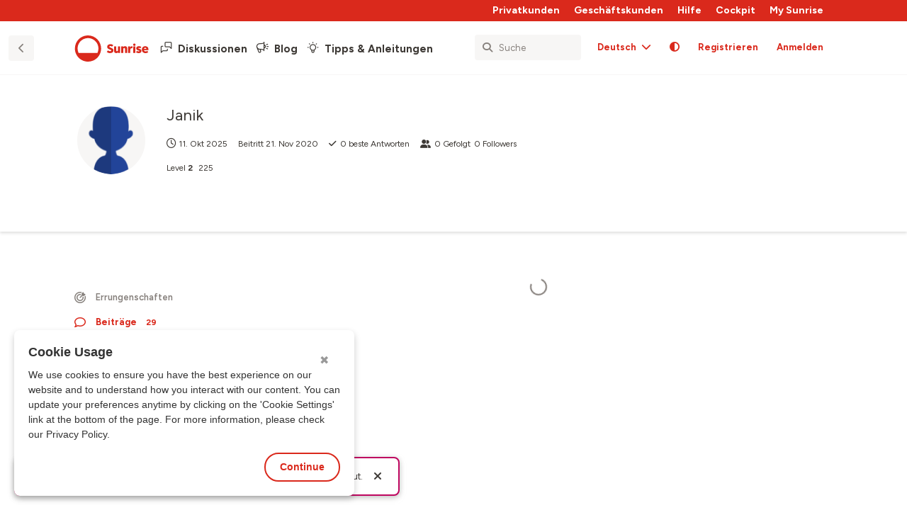

--- FILE ---
content_type: text/html; charset=utf-8
request_url: https://community.sunrise.ch/u/Janik
body_size: 12782
content:
<!doctype html>
<html  dir="ltr"        lang="de" >
    <head>
        <meta charset="utf-8">
        <title>Janik - Sunrise Community</title>

        <link rel="canonical" href="https://community.sunrise.ch/u/Janik">
<link rel="preload" href="https://community.sunrise.ch/assets/forum.js?v=9a72cf0e" as="script">
<link rel="preload" href="https://community.sunrise.ch/assets/forum-de.js?v=a1abec8f" as="script">
<link rel="preload" href="https://kit.fontawesome.com/75142d6210.js" as="script" crossorigin="anonymous">
<meta name="viewport" content="width=device-width, initial-scale=1, maximum-scale=1, minimum-scale=1">
<meta name="description" content="Profil von Janik | 9 Diskussionen | 29 Beiträge">
<meta name="theme-color" content="#DA291C">
<meta name="application-name" content="Sunrise Community">
<meta name="robots" content="index, follow">
<meta name="twitter:card" content="summary_large_image">
<meta name="twitter:image" content="https://community.sunrise.ch/assets/avatars/2s538fGOehGJcNih.png">
<meta name="twitter:title" content="Profil von Janik">
<meta name="twitter:description" content="Profil von Janik | 9 Diskussionen | 29 Beiträge">
<meta name="twitter:url" content="https://community.sunrise.ch/u/Janik">
<meta name="color-scheme" content="light">
<link rel="stylesheet" media="not all and (prefers-color-scheme: dark)" class="nightmode-light" href="https://community.sunrise.ch/assets/forum.css?v=cb822345" />
<link rel="stylesheet" media="(prefers-color-scheme: dark)" class="nightmode-dark" href="https://community.sunrise.ch/assets/forum-dark.css?v=a89e4b0b" />
<link rel="shortcut icon" href="https://community.sunrise.ch/assets/favicon-t5lwzzha.png">
<meta property="og:site_name" content="Sunrise Community">
<meta property="og:type" content="profile">
<meta property="og:image" content="https://community.sunrise.ch/assets/avatars/2s538fGOehGJcNih.png">
<meta property="og:image:secure_url" content="https://community.sunrise.ch/assets/avatars/2s538fGOehGJcNih.png">
<meta property="profile:username" content="Janik">
<meta property="og:title" content="Profil von Janik">
<meta property="og:description" content="Profil von Janik | 9 Diskussionen | 29 Beiträge">
<meta property="og:url" content="https://community.sunrise.ch/u/Janik">
<script type="application/ld+json">[{"@context":"https:\/\/schema.org","@type":"ProfilePage","publisher":{"@type":"Organization","name":"Sunrise Community","url":"https:\/\/community.sunrise.ch","description":"Sunrise Community - Kunden helfen anderen Kunden rund um die Themen Fernsehen, Internet, Telefon und Mobile. Jetzt registrieren!","logo":null},"image":{"@type":"ImageObject","url":"https:\/\/community.sunrise.ch\/assets\/avatars\/2s538fGOehGJcNih.png"},"thumbnailUrl":"https:\/\/community.sunrise.ch\/assets\/avatars\/2s538fGOehGJcNih.png","mainEntity":{"@type":"Person","name":"Janik"},"name":"Janik","dateCreated":"2020-11-21T19:59:36+00:00","commentCount":29,"description":"Sunrise Community - Kunden helfen anderen Kunden rund um die Themen Fernsehen, Internet, Telefon und Mobile. Jetzt registrieren!","url":"https:\/\/community.sunrise.ch\/u\/Janik"},{"@context":"https:\/\/schema.org","@type":"WebSite","url":"https:\/\/community.sunrise.ch\/","potentialAction":{"@type":"SearchAction","target":"https:\/\/community.sunrise.ch\/?q={search_term_string}","query-input":"required name=search_term_string"}}]</script>

        <script>
            /* fof/nightmode workaround for browsers without (prefers-color-scheme) CSS media query support */
            if (!window.matchMedia('not all and (prefers-color-scheme), (prefers-color-scheme)').matches) {
                document.querySelector('link.nightmode-light').removeAttribute('media');
            }
        </script>
        
<link rel="dns-prefetch" href="https://www.googletagmanager.com/">
<meta name="google-site-verification" content="gvy8ACRwQ5VfN01p_gQZPTUbQNbIQ4Tr0OhF0siSCBQ" />
<script type="text/javascript" src="https://nebula-cdn.kampyle.com/eu/we/234742/onsite/embed.js" async></script>  
<meta name="google-site-verification" content="VSJYG8uQ3GajY74KDTDnpFDdMS8Fi0ijxk9DmZkVVxU" />
<!-- Google Tag Manager --> <script>(function(w,d,s,l,i){w[l]=w[l]||[];w[l].push({'gtm.start': new Date().getTime(),event:'gtm.js'});var f=d.getElementsByTagName(s)[0], j=d.createElement(s),dl=l!='dataLayer'?'&l='+l:'';j.async=true;j.src= 'https://www.googletagmanager.com/gtm.js?id='+i+dl;f.parentNode.insertBefore(j,f); })(window,document,'script','dataLayer','GTM-TZ48GTT');</script> <!-- End Google Tag Manager -->
<meta name="google-site-verification" content="b4T_zvCaNbUCdACq8ueIS-AB5Q1nxMXM9GNrbgQS9Vs" />
<link rel="preconnect" href="https://fonts.googleapis.com"> <link rel="preconnect" href="https://fonts.gstatic.com" crossorigin> <link href="https://fonts.googleapis.com/css2?family=Figtree:ital,wght@0,300..900;1,300..900&display=swap" rel="stylesheet">
<meta name="google-site-verification" content="wv_O_44ZPel0h6YVQaHPfLMjxG_VvEwBU6qlbonG2M8" />
<script src='https://kit.fontawesome.com/75142d6210.js' crossorigin='anonymous'></script>
<link rel="alternate" hreflang="de" href="https://community.sunrise.ch/de/u/Janik"/>
<link rel="alternate" hreflang="it" href="https://community.sunrise.ch/it/u/Janik"/>
<link rel="alternate" hreflang="fr" href="https://community.sunrise.ch/fr/u/Janik"/>
<link rel="alternate" hreflang="en" href="https://community.sunrise.ch/en/u/Janik"/>
<link rel="alternate" hreflang="x-default" href="https://community.sunrise.ch/u/Janik"/>
<meta property="og:locale" content="de"/>
<meta property="og:locale:alternate" content="it"/>
<meta property="og:locale:alternate" content="fr"/>
<meta property="og:locale:alternate" content="en"/>
<link rel="alternate" type="application/atom+xml" title="Forum activity" href="https://community.sunrise.ch/atom" />
<link rel="alternate" type="application/atom+xml" title="Forum's new discussions" href="https://community.sunrise.ch/atom/discussions" />
<link rel="alternate" type="application/atom+xml" title="Posts & comments by this user" href="https://community.sunrise.ch/atom/u/Janik/posts" />
<!-- Global Site Tag (gtag.js) - Google Analytics -->
<script async src="https://www.googletagmanager.com/gtag/js?id=G-SQG4QPP002"></script>
<script>
    window.dataLayer = window.dataLayer || [];
    function gtag(){dataLayer.push(arguments);}
    gtag('js', new Date());
</script>

    </head>

    <body>
        <!-- Google Tag Manager (noscript) --> <noscript><iframe src="https://www.googletagmanager.com/ns.html?id=GTM-TZ48GTT" height="0" width="0" style="display:none;visibility:hidden"></iframe></noscript> <!-- End Google Tag Manager (noscript) -->

<div id="app" class="App">

    <div id="app-navigation" class="App-navigation"></div>

    <div id="drawer" class="App-drawer">

        <header id="header" class="App-header">
            <div id="header-navigation" class="Header-navigation"></div>
            <div class="container">
                <div class="Header-title">
                    <a href="https://community.sunrise.ch" id="home-link">
                                                    Sunrise Community
                                            </a>
                </div>
                <div id="header-primary" class="Header-primary"></div>
                <div id="header-secondary" class="Header-secondary"></div>
            </div>
        </header>

    </div>

    <main class="App-content">
        <div id="content"></div>

        <div id="flarum-loading" style="display: none">
    Ladevorgang läuft…
</div>

<noscript>
    <div class="Alert">
        <div class="container">
            Dieses Forum ist für moderne Browser mit JavaScript optimiert.
        </div>
    </div>
</noscript>

<div id="flarum-loading-error" style="display: none">
    <div class="Alert">
        <div class="container">
            Beim Laden dieser Seite ist ein Fehler aufgetreten.
        </div>
    </div>
</div>

<noscript id="flarum-content">
    
</noscript>


        <div class="App-composer">
            <div class="container">
                <div id="composer"></div>
            </div>
        </div>
    </main>

</div>

<script type="text/javascript">if (typeof _satellite !== 'undefined' && typeof _satellite.pageBottom === 'function') {     _satellite.pageBottom(); }</script>


        <div id="modal"></div>
        <div id="alerts"></div>

        <script>
            document.getElementById('flarum-loading').style.display = 'block';
            var flarum = {extensions: {}};
        </script>

        <script src="https://community.sunrise.ch/assets/forum.js?v=9a72cf0e"></script>
<script src="https://community.sunrise.ch/assets/forum-de.js?v=a1abec8f"></script>

        <script id="flarum-json-payload" type="application/json">{"fof-nightmode.assets.day":"https:\/\/community.sunrise.ch\/assets\/forum.css?v=cb822345","fof-nightmode.assets.night":"https:\/\/community.sunrise.ch\/assets\/forum-dark.css?v=a89e4b0b","resources":[{"type":"forums","id":"1","attributes":{"title":"Sunrise Community","description":"Sunrise Community - Kunden helfen anderen Kunden rund um die Themen Fernsehen, Internet, Telefon und Mobile. Jetzt registrieren!","showLanguageSelector":true,"baseUrl":"https:\/\/community.sunrise.ch","basePath":"","baseOrigin":"https:\/\/community.sunrise.ch","debug":false,"apiUrl":"https:\/\/community.sunrise.ch\/api","welcomeTitle":"Herzlich willkommen in der Community!","welcomeMessage":"Du willst \u00fcber Produkte und Services diskutieren?\nHast du hilfreiche Tipps oder brauchst du bestimmte Informationen?\nDann bist du hier genau richtig!","themePrimaryColor":"#DA291C","themeSecondaryColor":"#000000","logoUrl":null,"faviconUrl":"https:\/\/community.sunrise.ch\/assets\/favicon-t5lwzzha.png","headerHtml":"\u003C!-- Google Tag Manager (noscript) --\u003E \u003Cnoscript\u003E\u003Ciframe src=\u0022https:\/\/www.googletagmanager.com\/ns.html?id=GTM-TZ48GTT\u0022 height=\u00220\u0022 width=\u00220\u0022 style=\u0022display:none;visibility:hidden\u0022\u003E\u003C\/iframe\u003E\u003C\/noscript\u003E \u003C!-- End Google Tag Manager (noscript) --\u003E","footerHtml":"\u003Cscript type=\u0022text\/javascript\u0022\u003Eif (typeof _satellite !== \u0027undefined\u0027 \u0026\u0026 typeof _satellite.pageBottom === \u0027function\u0027) {     _satellite.pageBottom(); }\u003C\/script\u003E","allowSignUp":true,"defaultRoute":"\/home","canViewForum":true,"canStartDiscussion":false,"canSearchUsers":true,"canCreateAccessToken":false,"canModerateAccessTokens":false,"assetsBaseUrl":"https:\/\/community.sunrise.ch\/assets","canViewFlags":false,"guidelinesUrl":"\/p\/6-regeln","canBypassTagCounts":false,"minPrimaryTags":"1","maxPrimaryTags":"1","minSecondaryTags":"0","maxSecondaryTags":"1","canProcessErasureRequests":false,"erasureAnonymizationAllowed":true,"erasureDeletionAllowed":false,"allowUsernameMentionFormat":true,"canStartPrivateDiscussion":false,"canStartPrivateDiscussionWithUsers":false,"canAddMoreThanTwoUserRecipients":false,"canStartPrivateDiscussionWithGroups":false,"canStartPrivateDiscussionWithBlockers":false,"byobu.icon-badge":"far fa-envelope","byobu.icon-postAction":"far fa-envelope","canConfigureSeo":false,"fof-terms.signup-legal-text":"Bitte akzeptiere die Regeln","fof-terms.hide-updated-at":false,"fof-terms.date-format":"DD-MM-YYYY","fof-terms.canSeeUserPoliciesState":false,"ReactionConverts":["thumbsup","thumbsdown",""],"fofReactionsAllowAnonymous":false,"fofReactionsCdnUrl":"https:\/\/cdnjs.cloudflare.com\/ajax\/libs\/twemoji\/14.0.2\/72x72\/[codepoint].png","toggleRichTextEditorButton":true,"fof-discussion-language.composerLocaleDefault":true,"fof-discussion-language.showAnyLangOpt":false,"fof-discussion-language.useLocaleForTagsPageLastDiscussion":true,"blogTags":["55"],"blogRedirectsEnabled":"both","blogCommentsEnabled":"1","blogHideTags":"1","blogDefaultImage":"blog-default-rdkiwlgc.png","canWriteBlogPosts":false,"blogCategoryHierarchy":"1","blogAddSidebarNav":"0","canApproveBlogPosts":false,"blogFeaturedCount":3,"blogAddHero":true,"canSeeUserDirectoryLink":false,"userDirectoryDefaultSort":"newest","userDirectorySmallCards":false,"userDirectoryDisableGlobalSearchSource":false,"userDirectoryLinkGroupMentions":true,"glowingblue-core.realtime-login":false,"glowingblue-core.add-tag-slug":false,"glowingblue-core.alternative-sub_tags-design":false,"glowingblue-core.improve-tag_tile-footer":false,"glowingblue-core.allow-html-in-hero":false,"glowingblue-core.random-signup-generator":false,"glowingblue-core.sign_up_alert_enabled":true,"glowingblue-core.sign_up_alert_wait_time":"45","glowingblue-core.max_sign_up_alerts":"3","fof-best-answer.show_max_lines":0,"showTagsInSearchResults":true,"removeSolutionResultsFromMainSearch":false,"solutionSearchEnabled":true,"canSelectBestAnswerOwnPost":true,"useAlternativeBestAnswerUi":true,"showBestAnswerFilterUi":true,"bestAnswerDiscussionSidebarJumpButton":false,"canStartPolls":false,"canStartGlobalPolls":false,"canUploadPollImages":false,"canStartPollGroup":false,"canViewPollGroups":false,"pollsDirectoryDefaultSort":"-createdAt","globalPollsEnabled":false,"pollGroupsEnabled":false,"allowPollOptionImage":false,"pollMaxOptions":10,"canUseProductPicker":true,"minPrimarySubTags":"1","maxPrimarySubTags":1,"minProductTags":1,"maxProductTags":1,"ianm-follow-users.button-on-profile":false,"ianm-follow-users.stats-on-profile":true,"canRequestUsername":false,"canRequestNickname":false,"passwordlessSignUp":false,"fof-user-bio.maxLength":500,"fof-user-bio.maxLines":0,"fof-merge-discussions.search_limit":4,"clarkwinkelmannAuthorChangeCanEditUser":false,"clarkwinkelmannAuthorChangeCanEditDate":false,"fof-upload.canUpload":false,"fof-upload.canDownload":true,"fof-upload.composerButtonVisiblity":"both","canSaveDrafts":false,"canScheduleDrafts":false,"drafts.enableScheduledDrafts":true,"kilowhatMailingCanMailAll":false,"kilowhatMailingCanMailIndividual":false,"formulaireShowHistoryControls":false,"formulaireShowSideNavOnSubmission":false,"formulaireCheckboxStyle":"far-square","formulaireRadioStyle":"far-circle","formulaireHorizontalLayout":["DiscussionEdit","DiscussionView","DiscussionComposer"],"formulaireUniformComposerLayout":false,"formulaireTranslateManually":true,"glowingblue-knwldgbs.main_kb_tag_slug":"knowledgebase","glowingblue-knwldgbs.route_slug":"knowledgebase","glowingblue-knwldgbs.icon":"fas fa-lightbulb","glowingblue-knwldgbs.placeholder_image_path":"","glowingblue-knwldgbs.show_nav_for_guests":true,"canViewKb":true,"glowingblue-related.enable_all_tags_by_default":true,"canViewAchievementUsers":true,"glowingblue-gamilytics.pageVisitsWhitelist":"[{\u0022slug\u0022:\u0022user-profile\u0022,\u0022rule\u0022:\u0022\/^\\\\\/u\\\\\/[a-z0-9_-]+$\/i\u0022},{\u0022slug\u0022:\u0022user-settings\u0022,\u0022rule\u0022:\u0022\/^\\\\\/settings$\/\u0022}]","glowingblue-gamilytics.gamification.enabled":true,"glowingblue-gamilytics.exp.enabled":true,"glowingblue-gamilytics.exp.show":true,"glowingblue-gamilytics.levels.enabled":true,"glowingblue-gamilytics.levels.show":true,"glowingblue-gamilytics.leaderboard.hide_self_card":false,"glowingblue-gamilytics.leaderboard.hide_time_filter":false,"glowingblue-gamilytics.leaderboard.hide_group_filter":false,"glowingblue-gamilytics.leaderboard.hide_level_filter":true,"fofNightMode_autoUnsupportedFallback":1,"fofNightMode.showThemeToggleOnHeaderAlways":false,"fof-nightmode.default_theme":0,"fofNightMode.showThemeToggleInSolid":true,"sycho-profile-cover.max_size":"3072","ianm-translate.preload":false,"ianm-translate.useNativeLocaleNames":false,"ianm-translate.supportedLanguages":["de"],"ianm-syndication.plugin.forum-format":"atom","ianm-syndication.plugin.forum-icons":false,"glowingblue-sunrise.leaderboard_range":"30","glowingblue-sunrise.most_viewed_solutions_range":"2","betaApplicationFormId":"6e92226f-6516-4172-a905-c84b02f09e42","betaNdaConsentFormId":"1070996a-63f4-48b2-8b05-ce40082b32b8","betaFinalSurveyUrl":"https:\/\/community.sunrise.ch","glowingblue-password-strength.weakColor":"255,129,128","glowingblue-password-strength.mediumColor":"249,197,117","glowingblue-password-strength.strongColor":"111,199,164","glowingblue-password-strength.enableInputColor":true,"glowingblue-password-strength.enableInputBorderColor":true,"glowingblue-password-strength.enablePasswordToggle":true,"psWeakColor":"rgb(255,129,128)","psMediumColor":"rgb(249,197,117)","psStrongColor":"rgb(111,199,164)","psEnableInputColor":true,"psEnableInputBorderColor":true,"psEnablePasswordToggle":true,"glowingblue-moderation.escalation.time_span":"48","glowingblue-moderation.showAnyLangOpt":false,"n8nUrl":"https:\/\/n8n.glowingblue.com\/webhook\/35b06010-06f1-4505-8611-98d6a16441b6","fof-prevent-necrobumping.show_discussion_cta":true,"fof-geoip.showFlag":false,"fof-forum-statistics-widget.widget_order":0,"fof-forum-statistics-widget.discussionsCount":36084,"fof-forum-statistics-widget.postsCount":293194,"fof-forum-statistics-widget.usersCount":53823,"fof-forum-statistics-widget.lastUserId":54284,"emojioneAreaEnableSearch":true,"emojioneAreaEnableRecent":true,"emojioneAreaEnableTones":true,"emojioneAreaFiltersPositionBottom":false,"emojioneAreaSearchPositionBottom":false,"emojioneAreaHideFlarumButton":true,"independentDiscussionBookmarkButton":true},"relationships":{"groups":{"data":[{"type":"groups","id":"1"},{"type":"groups","id":"2"},{"type":"groups","id":"3"},{"type":"groups","id":"4"},{"type":"groups","id":"6"},{"type":"groups","id":"7"},{"type":"groups","id":"8"},{"type":"groups","id":"10"},{"type":"groups","id":"11"}]},"tags":{"data":[{"type":"tags","id":"2"},{"type":"tags","id":"9"},{"type":"tags","id":"16"},{"type":"tags","id":"17"},{"type":"tags","id":"19"},{"type":"tags","id":"38"},{"type":"tags","id":"55"},{"type":"tags","id":"150"},{"type":"tags","id":"122"},{"type":"tags","id":"145"},{"type":"tags","id":"140"},{"type":"tags","id":"119"}]},"fofTermsPolicies":{"data":[{"type":"fof-terms-policies","id":"1"}]},"reactions":{"data":[{"type":"reactions","id":"1"},{"type":"reactions","id":"7"},{"type":"reactions","id":"8"},{"type":"reactions","id":"9"},{"type":"reactions","id":"10"},{"type":"reactions","id":"11"}]},"links":{"data":[{"type":"links","id":"2"},{"type":"links","id":"5"},{"type":"links","id":"6"}]},"discussionLanguages":{"data":[{"type":"discussion-languages","id":"1"},{"type":"discussion-languages","id":"2"},{"type":"discussion-languages","id":"3"},{"type":"discussion-languages","id":"4"}]},"formulaireSignUpForms":{"data":[]}}},{"type":"groups","id":"1","attributes":{"nameSingular":"Admin","namePlural":"Admins","color":"#B72A2A","icon":"fas fa-wrench","isHidden":0}},{"type":"groups","id":"2","attributes":{"nameSingular":"Guest","namePlural":"Guests","color":null,"icon":null,"isHidden":0}},{"type":"groups","id":"3","attributes":{"nameSingular":"Member","namePlural":"Members","color":null,"icon":null,"isHidden":0}},{"type":"groups","id":"4","attributes":{"nameSingular":"Mod","namePlural":"Mods","color":"#80349E","icon":"fas fa-bolt","isHidden":0}},{"type":"groups","id":"6","attributes":{"nameSingular":"Product Manager","namePlural":"Product Managers","color":"","icon":"fas fa-flask","isHidden":0}},{"type":"groups","id":"7","attributes":{"nameSingular":"Beta Tester","namePlural":"Beta Tester","color":"#2AC288","icon":"fas fa-flask","isHidden":0}},{"type":"groups","id":"8","attributes":{"nameSingular":"BETA Tester Admin","namePlural":"BETA Tester Admins","color":"#2AC288","icon":"","isHidden":0}},{"type":"groups","id":"10","attributes":{"nameSingular":"System_User","namePlural":"System_Users","color":"","icon":"fa-brands fa-redhat","isHidden":0}},{"type":"groups","id":"11","attributes":{"nameSingular":"Community Expert","namePlural":"Community Experts","color":"#4031fd","icon":"fa-brands fa-superpowers","isHidden":0}},{"type":"tags","id":"2","attributes":{"name":"TV","description":"Hier befindest du dich im Sunrise TV Bereich.","slug":"tv","color":"","backgroundUrl":null,"backgroundMode":null,"icon":"fa-kit fa-tv","discussionCount":7006,"position":0,"defaultSort":null,"isChild":false,"isHidden":false,"lastPostedAt":"2026-01-14T20:16:07+00:00","canStartDiscussion":false,"canAddToDiscussion":false,"subscription":null,"localisedLastDiscussion":{"1":{"id":47429,"at":1768421767,"user_id":11690,"title":"Abschaltung Radio Energy Luzern"},"2":{"id":47397,"at":1768287730,"user_id":7498,"title":"\ud83c\udfac Hollywood appelle - et Sunrise livre ! HBO Max d\u00e8s maintenant sur Sunrise TV"},"4":{"id":45006,"at":1768402451,"user_id":19522,"title":"BBC1 picture breaking up"},"3":{"id":46022,"at":1768390415,"user_id":7498,"title":"Guida tv canale 5 (beautiful)"}},"subscriptionLanguage":null,"isBlog":false,"isQnA":true,"reminders":true,"isProduct":false,"productImageUrl":null,"productImageThumbUrl":null,"brand":null,"tagScope":null},"relationships":{"products":{"data":[]}}},{"type":"tags","id":"9","attributes":{"name":"Internet","description":"Unser Internet Bereich der Sunrise und UPC Produkte.","slug":"internet","color":"","backgroundUrl":null,"backgroundMode":null,"icon":"fa-kit fa-internet","discussionCount":18918,"position":1,"defaultSort":null,"isChild":false,"isHidden":false,"lastPostedAt":"2026-01-14T20:46:44+00:00","canStartDiscussion":false,"canAddToDiscussion":false,"subscription":null,"localisedLastDiscussion":{"4":{"id":47282,"at":1768418070,"user_id":53619,"title":"Network in the region overloaded in the evening"},"1":{"id":47431,"at":1768423604,"user_id":54283,"title":"Connect Box 3 geht nur in einem Zimmer"},"2":{"id":47339,"at":1768395166,"user_id":7498,"title":"Instabilit\u00e9 connexion Carouge (GE)"},"3":{"id":47405,"at":1768373992,"user_id":7498,"title":"Non riesco ad accedere ad Internet Box perch\u00e9 non ricordo la Password"}},"subscriptionLanguage":null,"isBlog":false,"isQnA":true,"reminders":true,"isProduct":false,"productImageUrl":null,"productImageThumbUrl":null,"brand":null,"tagScope":null},"relationships":{"products":{"data":[]}}},{"type":"tags","id":"16","attributes":{"name":"Festnetz","description":"Unser Festnetz Bereich der Sunrise und UPC Produkte.","slug":"fixnet","color":"","backgroundUrl":null,"backgroundMode":null,"icon":"fa-kit fa-festnetz","discussionCount":1428,"position":3,"defaultSort":null,"isChild":false,"isHidden":false,"lastPostedAt":"2026-01-13T16:00:02+00:00","canStartDiscussion":false,"canAddToDiscussion":false,"subscription":null,"localisedLastDiscussion":{"1":{"id":47239,"at":1768320002,"user_id":54268,"title":"Festnetz k\u00fcndigen"},"4":{"id":47281,"at":1767615392,"user_id":49067,"title":"Landline activation"},"2":{"id":46871,"at":1764757709,"user_id":49760,"title":"Bo\u00eete vocale avec raccordement VoIP\/SIP"},"3":{"id":46466,"at":1764224196,"user_id":7498,"title":"No Dect"}},"subscriptionLanguage":null,"isBlog":false,"isQnA":true,"reminders":true,"isProduct":false,"productImageUrl":null,"productImageThumbUrl":null,"brand":null,"tagScope":null},"relationships":{"products":{"data":[]}}},{"type":"tags","id":"17","attributes":{"name":"Mobile","description":"Unser Mobile Bereich der Sunrise und UPC Produkte.","slug":"mobile","color":"","backgroundUrl":null,"backgroundMode":null,"icon":"fa-kit fa-device-mobile","discussionCount":5230,"position":2,"defaultSort":null,"isChild":false,"isHidden":false,"lastPostedAt":"2026-01-14T20:42:00+00:00","canStartDiscussion":false,"canAddToDiscussion":false,"subscription":null,"localisedLastDiscussion":{"2":{"id":47342,"at":1768289544,"user_id":7498,"title":"appels de bots avec numeros Sunrise"},"1":{"id":34416,"at":1768423320,"user_id":54055,"title":"5G Standalone"},"4":{"id":47206,"at":1766848197,"user_id":49067,"title":"SMS are not received"},"3":{"id":46900,"at":1765276423,"user_id":40490,"title":"Swiss Connect Lite - Impossibile attivare i blocchi"}},"subscriptionLanguage":null,"isBlog":false,"isQnA":true,"reminders":true,"isProduct":false,"productImageUrl":null,"productImageThumbUrl":null,"brand":null,"tagScope":null},"relationships":{"products":{"data":[]}}},{"type":"tags","id":"19","attributes":{"name":"Apps \u0026 Services","description":"Unser Apps \u0026 Services Bereich der Sunrise und UPC Produkte.","slug":"apps-and-services","color":"","backgroundUrl":null,"backgroundMode":null,"icon":"fa-kit fa-puzzle-pieces","discussionCount":4154,"position":4,"defaultSort":null,"isChild":false,"isHidden":false,"lastPostedAt":"2026-01-14T21:06:11+00:00","canStartDiscussion":false,"canAddToDiscussion":false,"subscription":null,"localisedLastDiscussion":{"2":{"id":44831,"at":1768216524,"user_id":51399,"title":"SPOTIFY "},"1":{"id":46696,"at":1768424771,"user_id":4909,"title":"Upgrade Disney+ (mit Werbung) auf Disney+ (ohne Werbung)"},"3":{"id":47063,"at":1765973821,"user_id":7498,"title":"Perplexity Pro - 12 mesi in omaggio"},"4":{"id":47273,"at":1767682225,"user_id":7498,"title":"Home Security - Living hell to get the devices at home!"}},"subscriptionLanguage":null,"isBlog":false,"isQnA":true,"reminders":true,"isProduct":false,"productImageUrl":null,"productImageThumbUrl":null,"brand":null,"tagScope":null},"relationships":{"products":{"data":[]}}},{"type":"tags","id":"38","attributes":{"name":"Community Leben","description":"Unser Lounge Bereich der Sunrise und UPC Community.","slug":"community-life","color":"","backgroundUrl":null,"backgroundMode":null,"icon":"fa-kit fa-health","discussionCount":1248,"position":5,"defaultSort":null,"isChild":false,"isHidden":false,"lastPostedAt":"2026-01-14T12:08:14+00:00","canStartDiscussion":false,"canAddToDiscussion":false,"subscription":null,"localisedLastDiscussion":{"1":{"id":47422,"at":1768392494,"user_id":12758,"title":"DAB+ cable"},"4":{"id":46992,"at":1765878607,"user_id":7498,"title":"Delete Account @ sunrise community"},"2":{"id":47400,"at":1768370985,"user_id":7498,"title":"Certains sites inaccessibles"},"3":{"id":45846,"at":1758612964,"user_id":7498,"title":"La mia assenza dal 23.09.2025 al 12.10.2025"}},"subscriptionLanguage":null,"isBlog":false,"isQnA":true,"reminders":true,"isProduct":false,"productImageUrl":null,"productImageThumbUrl":null,"brand":null,"tagScope":null},"relationships":{"products":{"data":[]}}},{"type":"tags","id":"55","attributes":{"name":"Blog","description":"Willkommen auf unserem Blog","slug":"blog","color":"","backgroundUrl":null,"backgroundMode":null,"icon":"fa-kit fa-megaphone","discussionCount":262,"position":8,"defaultSort":null,"isChild":false,"isHidden":false,"lastPostedAt":"2025-12-27T04:39:53+00:00","canStartDiscussion":false,"canAddToDiscussion":false,"subscription":null,"localisedLastDiscussion":{"1":{"id":46995,"at":1766810393,"user_id":45421,"title":"Sunrise Moments Adventskalender \u2013 Die sch\u00f6nste Zeit des Jahres wird noch besser!"},"4":{"id":47125,"at":1766056477,"user_id":7191,"title":"Thank you, 2025!"},"2":{"id":47124,"at":1766056300,"user_id":7191,"title":"Merci 2025!"},"3":{"id":47123,"at":1766055964,"user_id":7191,"title":"Grazie 2025!"}},"subscriptionLanguage":null,"isBlog":true,"isQnA":true,"reminders":true,"isProduct":false,"productImageUrl":null,"productImageThumbUrl":null,"brand":null,"tagScope":null},"relationships":{"products":{"data":[]}}},{"type":"tags","id":"150","attributes":{"name":"Hilfe","description":"Hilfe - die umfassende Sammlung von Informationen.","slug":"knowledgebase","color":"","backgroundUrl":null,"backgroundMode":null,"icon":"fa-kit fa-bulb","discussionCount":438,"position":9,"defaultSort":null,"isChild":false,"isHidden":true,"lastPostedAt":"2026-01-12T10:54:58+00:00","canStartDiscussion":false,"canAddToDiscussion":false,"subscription":null,"localisedLastDiscussion":{"1":{"id":45010,"at":1767696590,"user_id":7498,"title":"Eigenes Modem oder Router verwenden"},"2":{"id":46885,"at":1768215298,"user_id":7498,"title":"Voice Mailbox pour le r\u00e9seau fixe Sunrise"},"3":{"id":46886,"at":1764837133,"user_id":7498,"title":"Voice Mailbox per la rete fissa Sunrise"},"4":{"id":46887,"at":1764837195,"user_id":7498,"title":"Voice Mailbox for the Sunrise fixed network"}},"subscriptionLanguage":null,"isBlog":false,"isQnA":false,"reminders":false,"isProduct":false,"productImageUrl":null,"productImageThumbUrl":null,"brand":null,"tagScope":null},"relationships":{"products":{"data":[]}}},{"type":"tags","id":"122","attributes":{"name":"Connect Box (Compal)","description":"Weitere Informationen findest du \u003Ca href=\u0022https:\/\/www.sunrise.ch\/de\/support\/internet\/connect-box-1\/installation\u0022 target=\u0022_blank\u0022\u003Ehier\u003C\/a\u003E\u003Cbr\u003E","slug":"upc-connect-box-compal","color":"","backgroundUrl":null,"backgroundMode":null,"icon":"fas fa-network-wired","discussionCount":3796,"position":null,"defaultSort":null,"isChild":false,"isHidden":false,"lastPostedAt":"2026-01-14T19:14:30+00:00","canStartDiscussion":false,"canAddToDiscussion":false,"subscription":null,"localisedLastDiscussion":{"2":{"id":47339,"at":1768395166,"user_id":7498,"title":"Instabilit\u00e9 connexion Carouge (GE)"},"4":{"id":47282,"at":1768418070,"user_id":53619,"title":"Network in the region overloaded in the evening"},"1":{"id":47370,"at":1768223234,"user_id":7498,"title":"VPN Verbindung zu meiner Synology NAS einrichten"},"3":{"id":47234,"at":1767168826,"user_id":49067,"title":"Limitazione upload tramite cavo Ethernet a 60mbps"}},"subscriptionLanguage":null,"isBlog":false,"isQnA":true,"reminders":true,"isProduct":true,"productImageUrl":"https:\/\/community.sunrise.ch\/assets\/gb-product-picker\/TLvZCSjGZdcTzWEV.png","productImageThumbUrl":"https:\/\/community.sunrise.ch\/assets\/gb-product-picker\/thumbs\/TLvZCSjGZdcTzWEV.png","brand":"UPC","tagScope":"107"},"relationships":{"products":{"data":[]},"productParentTag":{"data":{"type":"tags","id":"107"}}}},{"type":"tags","id":"107","attributes":{"name":"UPC Internet","description":"","slug":"upc-internet","color":"","backgroundUrl":null,"backgroundMode":null,"icon":"fa-kit fa-internet","discussionCount":8569,"position":1,"defaultSort":null,"isChild":true,"isHidden":false,"lastPostedAt":"2026-01-14T19:14:30+00:00","canStartDiscussion":false,"canAddToDiscussion":false,"subscription":null,"localisedLastDiscussion":{"1":{"id":47325,"at":1768319824,"user_id":54268,"title":"Meine Connect Box 2 blinkt seit heute Morgen andauernd in der Farbe Weiss"},"2":{"id":47339,"at":1768395166,"user_id":7498,"title":"Instabilit\u00e9 connexion Carouge (GE)"},"4":{"id":47282,"at":1768418070,"user_id":53619,"title":"Network in the region overloaded in the evening"},"3":{"id":47234,"at":1767168826,"user_id":49067,"title":"Limitazione upload tramite cavo Ethernet a 60mbps"}},"subscriptionLanguage":null,"isBlog":false,"isQnA":true,"reminders":true,"isProduct":false,"productImageUrl":null,"productImageThumbUrl":null,"brand":null,"tagScope":null}},{"type":"tags","id":"145","attributes":{"name":"Connect Box 3 HFC","description":"Weitere Informationen findest du \u003Ca href=\u0022https:\/\/www.sunrise.ch\/de\/support\/internet\/connect-box-3\u0022 target=\u0022_blank\u0022\u003Ehier\u003C\/a\u003E\u003Cbr\u003E","slug":"sunrise-connect-box-3","color":"","backgroundUrl":null,"backgroundMode":null,"icon":"","discussionCount":3772,"position":null,"defaultSort":null,"isChild":false,"isHidden":false,"lastPostedAt":"2026-01-14T20:46:44+00:00","canStartDiscussion":false,"canAddToDiscussion":false,"subscription":null,"localisedLastDiscussion":{"1":{"id":47431,"at":1768423604,"user_id":54283,"title":"Connect Box 3 geht nur in einem Zimmer"},"3":{"id":47132,"at":1768295229,"user_id":7498,"title":"Packet loss su VALORANT \/ routing errato con Connect Box 3 (DS-Lite IPv6)"},"4":{"id":46849,"at":1768374292,"user_id":7498,"title":"IPv4 Activation"},"2":{"id":47411,"at":1768390158,"user_id":7498,"title":"Probl\u00e8me de latence"}},"subscriptionLanguage":null,"isBlog":false,"isQnA":true,"reminders":true,"isProduct":true,"productImageUrl":"https:\/\/community.sunrise.ch\/assets\/gb-product-picker\/UFEHdq1fE4ml2TD1.png","productImageThumbUrl":"https:\/\/community.sunrise.ch\/assets\/gb-product-picker\/thumbs\/UFEHdq1fE4ml2TD1.png","brand":"Sunrise","tagScope":"106"},"relationships":{"products":{"data":[]},"productParentTag":{"data":{"type":"tags","id":"106"}}}},{"type":"tags","id":"106","attributes":{"name":"Sunrise Internet","description":"","slug":"sunrise-internet","color":"","backgroundUrl":null,"backgroundMode":null,"icon":"fa-kit fa-internet","discussionCount":10878,"position":0,"defaultSort":null,"isChild":true,"isHidden":false,"lastPostedAt":"2026-01-14T20:46:44+00:00","canStartDiscussion":false,"canAddToDiscussion":false,"subscription":null,"localisedLastDiscussion":{"1":{"id":47431,"at":1768423604,"user_id":54283,"title":"Connect Box 3 geht nur in einem Zimmer"},"2":{"id":47411,"at":1768390158,"user_id":7498,"title":"Probl\u00e8me de latence"},"4":{"id":46849,"at":1768374292,"user_id":7498,"title":"IPv4 Activation"},"3":{"id":47405,"at":1768373992,"user_id":7498,"title":"Non riesco ad accedere ad Internet Box perch\u00e9 non ricordo la Password"}},"subscriptionLanguage":null,"isBlog":false,"isQnA":true,"reminders":true,"isProduct":false,"productImageUrl":null,"productImageThumbUrl":null,"brand":null,"tagScope":null}},{"type":"tags","id":"140","attributes":{"name":"TV Box","description":"Weitere Informationen findest du \u003Ca href=\u0022https:\/\/www.sunrise.ch\/de\/support\/tv\/sunrise-tv-box\/installation\u0022 target=\u0022_blank\u0022\u003Ehier\u003C\/a\u003E\u003Cbr\u003E","slug":"upc-tv-box-neu","color":"","backgroundUrl":null,"backgroundMode":null,"icon":"","discussionCount":3440,"position":null,"defaultSort":null,"isChild":false,"isHidden":false,"lastPostedAt":"2026-01-13T21:44:32+00:00","canStartDiscussion":false,"canAddToDiscussion":false,"subscription":null,"localisedLastDiscussion":{"1":{"id":47372,"at":1768340672,"user_id":21628,"title":"Netflix schauen mit VPN?"},"2":{"id":47037,"at":1765810608,"user_id":7498,"title":"Probl\u00e8me t\u00e9l\u00e9commande Sunrise avec box UPC"},"4":{"id":44940,"at":1752922533,"user_id":49067,"title":"UPC\/Sunrise TV-Box - need subscription or Internet to use?"},"3":{"id":44112,"at":1747139572,"user_id":7498,"title":"Telecomando Sunrise sincronizzato con TV Polaroid"}},"subscriptionLanguage":null,"isBlog":false,"isQnA":true,"reminders":true,"isProduct":true,"productImageUrl":"https:\/\/community.sunrise.ch\/assets\/gb-product-picker\/8xhikQ0YQbXxka9o.png","productImageThumbUrl":"https:\/\/community.sunrise.ch\/assets\/gb-product-picker\/thumbs\/8xhikQ0YQbXxka9o.png","brand":"UPC","tagScope":"105"},"relationships":{"products":{"data":[]},"productParentTag":{"data":{"type":"tags","id":"105"}}}},{"type":"tags","id":"105","attributes":{"name":"UPC TV","description":"","slug":"upc-tv","color":"","backgroundUrl":null,"backgroundMode":null,"icon":"fa-kit fa-tv","discussionCount":6751,"position":1,"defaultSort":null,"isChild":true,"isHidden":false,"lastPostedAt":"2026-01-13T21:44:32+00:00","canStartDiscussion":false,"canAddToDiscussion":false,"subscription":null,"localisedLastDiscussion":{"1":{"id":47372,"at":1768340672,"user_id":21628,"title":"Netflix schauen mit VPN?"},"2":{"id":47037,"at":1765810608,"user_id":7498,"title":"Probl\u00e8me t\u00e9l\u00e9commande Sunrise avec box UPC"},"4":{"id":44940,"at":1752922533,"user_id":49067,"title":"UPC\/Sunrise TV-Box - need subscription or Internet to use?"},"3":{"id":44112,"at":1747139572,"user_id":7498,"title":"Telecomando Sunrise sincronizzato con TV Polaroid"}},"subscriptionLanguage":null,"isBlog":false,"isQnA":true,"reminders":true,"isProduct":false,"productImageUrl":null,"productImageThumbUrl":null,"brand":null,"tagScope":null}},{"type":"tags","id":"119","attributes":{"name":"Andere Modems","description":"Weitere Informationen findest du \u003Ca href=\u0022https:\/\/www.upc.ch\/de\/support\/internet\/horizon\/\u0022 target=\u0022_blank\u0022\u003Ehier\u003C\/a\u003E\u003Cbr\u003E","slug":"upc-andere-modems","color":"","backgroundUrl":null,"backgroundMode":null,"icon":"fas fa-network-wired","discussionCount":2473,"position":null,"defaultSort":null,"isChild":false,"isHidden":false,"lastPostedAt":"2025-12-22T12:55:25+00:00","canStartDiscussion":false,"canAddToDiscussion":false,"subscription":null,"localisedLastDiscussion":{"1":{"id":46988,"at":1766408125,"user_id":54043,"title":"K\u00fcndigung Kabelanschluss - beendigung meines Leidensweges mit Sunrise"},"4":{"id":45965,"at":1760362628,"user_id":53268,"title":"Ersatz der Connect Box 3 Fiber mit der FRITZ!Box 5590 Fiber XGS-PON"},"2":{"id":47400,"at":1768294915,"user_id":54260,"title":"Certains sites inaccessibles"},"3":{"id":28159,"at":1679934901,"user_id":38777,"title":"Port Forwarding "}},"subscriptionLanguage":null,"isBlog":false,"isQnA":true,"reminders":true,"isProduct":true,"productImageUrl":"https:\/\/community.sunrise.ch\/assets\/gb-product-picker\/q1Un3CIDoUrXVsln.png","productImageThumbUrl":"https:\/\/community.sunrise.ch\/assets\/gb-product-picker\/thumbs\/q1Un3CIDoUrXVsln.png","brand":"UPC","tagScope":"107"},"relationships":{"products":{"data":[]},"productParentTag":{"data":{"type":"tags","id":"107"}}}},{"type":"fof-terms-policies","id":"1","attributes":{"sort":null,"name":"Regeln","url":"https:\/\/community.sunrise.ch\/p\/6-regeln","update_message":"Bitte akzeptiere die Regeln","terms_updated_at":"2021-01-13T17:33:12+00:00"}},{"type":"reactions","id":"1","attributes":{"identifier":"thumbsup","display":"Daumen hoch","type":"emoji","enabled":true}},{"type":"reactions","id":"7","attributes":{"identifier":"clapping-hands","display":"Klatschen","type":"emoji","enabled":true}},{"type":"reactions","id":"8","attributes":{"identifier":"heart","display":"Herz","type":"emoji","enabled":true}},{"type":"reactions","id":"9","attributes":{"identifier":"bulb","display":"Gl\u00fchbirne","type":"emoji","enabled":true}},{"type":"reactions","id":"10","attributes":{"identifier":"confu","display":"Verwirrt","type":"emoji","enabled":true}},{"type":"reactions","id":"11","attributes":{"identifier":"thinking","display":"Nachdenken","type":"emoji","enabled":true}},{"type":"links","id":"2","attributes":{"id":2,"title":"Blog","icon":"fa-kit fa-megaphone","url":"\/blog","position":1,"isInternal":true,"isNewtab":false,"useRelMe":false,"isChild":false}},{"type":"links","id":"5","attributes":{"id":5,"title":"Diskussionen","icon":"fa-kit fa-message-2","url":"https:\/\/community.sunrise.ch\/all","position":0,"isInternal":true,"isNewtab":false,"useRelMe":false,"isChild":false}},{"type":"links","id":"6","attributes":{"id":6,"title":"Tipps \u0026 Anleitungen","icon":"fa-kit fa-bulb","url":"https:\/\/community.sunrise.ch\/knowledgebase","position":2,"isInternal":true,"isNewtab":false,"useRelMe":false,"isChild":false}},{"type":"discussion-languages","id":"1","attributes":{"code":"de","country":"de","name":"Deutsch","emoji":null}},{"type":"discussion-languages","id":"2","attributes":{"code":"fr","country":"fr","name":"Fran\u00e7ais","emoji":null}},{"type":"discussion-languages","id":"3","attributes":{"code":"it","country":"it","name":"Italiano","emoji":null}},{"type":"discussion-languages","id":"4","attributes":{"code":"en","country":"gb","name":"English","emoji":null}}],"session":{"userId":0,"csrfToken":"KogATqoUcL8ka0paJyatCU3upIGWnaWsv15OqZP5"},"locales":{"de":"Deutsch","it":"Italiano","fr":"Fran\u00e7ais","en":"English"},"locale":"de","fof-follow-tags.following_page_default":"","fof-reactions.cdnUrl":"https:\/\/cdnjs.cloudflare.com\/ajax\/libs\/twemoji\/14.0.2\/72x72\/[codepoint].png","fof-pages.home":"6","ianm-translate.seemless":false,"fof-prevent-necrobumping.message.title":"","fof-prevent-necrobumping.message.description":"","fof-prevent-necrobumping.message.agreement":"","googleTrackingCode":"G-SQG4QPP002","apiDocument":{"data":{"type":"users","id":"666","attributes":{"username":"Janik","displayName":"Janik","avatarUrl":"https:\/\/community.sunrise.ch\/assets\/avatars\/2s538fGOehGJcNih.png","slug":"Janik","joinTime":"2020-11-21T19:59:36+00:00","discussionCount":9,"commentCount":29,"canEdit":false,"canEditCredentials":false,"canEditGroups":false,"canDelete":false,"lastSeenAt":"2025-10-11T09:04:01+00:00","followed":null,"followerCount":0,"followingCount":0,"recentPostsCount":0,"canModerateExports":false,"canSuspend":false,"blocksPd":false,"bestAnswerCount":0,"canBeFollowed":true,"usernameHistory":null,"bio":"","canViewBio":true,"canEditBio":false,"isBanned":false,"canBanIP":false,"fof-upload-uploadCountCurrent":9,"fof-upload-uploadCountAll":11,"exp":225,"level":2,"activitySummary":225,"achievementsCount":5,"cover":null,"cover_thumbnail":null,"canSetProfileCover":false,"canModerate":false,"gb_activ_state":2,"canSpamblock":false},"relationships":{"groups":{"data":[]},"criteria":{"data":[{"type":"criteria","id":"5"},{"type":"criteria","id":"32"},{"type":"criteria","id":"42"},{"type":"criteria","id":"54"},{"type":"criteria","id":"70"}]},"formulaireForms":{"data":[]},"formulaireSubmissions":{"data":[]}}},"included":[{"type":"criteria","id":"5","attributes":{"name":"Antworten Level 4","icon":"fas fa-reply","description":"","actions":[{"type":"unlock_achievement_level","settings":{"achievement_level_id":18},"gain":true},{"type":"remove_achievement_level","settings":{"achievement_level_id":18},"gain":false}],"metrics":[{"type":"gamilytics_comments","min":"10","max":"49"}],"requirements":[],"isValid":true,"invalidActionSettings":[],"invalidRequirementSettings":[]}},{"type":"criteria","id":"32","attributes":{"name":"Fragen Level 5","icon":"fas fa-comment","description":"","actions":[{"type":"unlock_achievement_level","settings":{"achievement_level_id":41},"gain":true},{"type":"remove_achievement_level","settings":{"achievement_level_id":41},"gain":false}],"metrics":[{"type":"gamilytics_discussions","min":"10","max":"24"}],"requirements":[],"isValid":true,"invalidActionSettings":[],"invalidRequirementSettings":[]}},{"type":"criteria","id":"42","attributes":{"name":"Likes erhalten Level 2","icon":"fas  fa-heart","description":"","actions":[{"type":"unlock_achievement_level","settings":{"achievement_level_id":15},"gain":true},{"type":"remove_achievement_level","settings":{"achievement_level_id":15},"gain":false}],"metrics":[{"type":"gamilytics_likes_received","min":"5","max":"9"}],"requirements":[],"isValid":true,"invalidActionSettings":[],"invalidRequirementSettings":[]}},{"type":"criteria","id":"54","attributes":{"name":"Likes vergeben Level 1","icon":"fas fa-thumbs-up","description":"","actions":[{"type":"unlock_achievement_level","settings":{"achievement_level_id":61},"gain":true},{"type":"remove_achievement_level","settings":{"achievement_level_id":61},"gain":false}],"metrics":[{"type":"gamilytics_likes_given","min":"1","max":"4"}],"requirements":[],"isValid":true,"invalidActionSettings":[],"invalidRequirementSettings":[]}},{"type":"criteria","id":"70","attributes":{"name":"Zeit Level Zeit 4","icon":"fas fa-clock","description":"","actions":[{"type":"unlock_achievement_level","settings":{"achievement_level_id":76},"gain":true},{"type":"remove_achievement_level","settings":{"achievement_level_id":76},"gain":false}],"metrics":[{"type":"gamilytics_time_spent","min":"120","max":"179"}],"requirements":[],"isValid":true,"invalidActionSettings":[],"invalidRequirementSettings":[]}}]}}</script>

        <script>
            const data = JSON.parse(document.getElementById('flarum-json-payload').textContent);
            document.getElementById('flarum-loading').style.display = 'none';

            try {
                flarum.core.app.load(data);
                flarum.core.app.bootExtensions(flarum.extensions);
                flarum.core.app.boot();
            } catch (e) {
                var error = document.getElementById('flarum-loading-error');
                error.innerHTML += document.getElementById('flarum-content').textContent;
                error.style.display = 'block';
                throw e;
            }
        </script>

        <script>
	(function () {
		var isIE11 = !!window.MSInputMethodContext && !!document.documentMode;
		if (isIE11) {
			var warning = document.createElement('p');
			warning.setAttribute('class', 'ie11-warning');

			warning.textContent = 'Gewisse Funktionen stehen Dir mit dem aktuellen Browser nicht zur Verfügung! Verwende am besten Google Chrome, Firefox, Edge oder Safari in der aktuellsten Version'; // Will be replaced on PHP side (see extend.php)

			var header = document.getElementById('header');

			// insert warning after header
			header.parentNode.insertBefore(warning, header.nextSibling);
		}
	})();
</script>

    </body>
</html>
